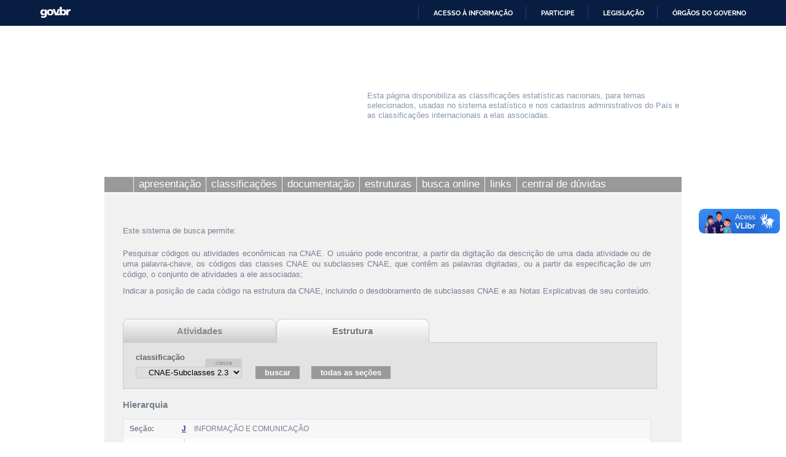

--- FILE ---
content_type: text/html; charset=utf-8
request_url: https://cnae.ibge.gov.br/?view=divisao&tipo=cnae&versao=10&divisao=62
body_size: 5947
content:

<!DOCTYPE html PUBLIC "-//W3C//DTD XHTML 1.0 Strict//EN" "http://www.w3.org/TR/xhtml1/DTD/xhtml1-strict.dtd">

<html xmlns="http://www.w3.org/1999/xhtml" xml:lang="pt-br" lang="pt-br" dir="ltr" >

<head>

<!-- Google Tag Manager 24-04-2024 #140 -->
<script>(function(w,d,s,l,i){w[l]=w[l]||[];w[l].push({'gtm.start':
new Date().getTime(),event:'gtm.js'});var f=d.getElementsByTagName(s)[0],
j=d.createElement(s),dl=l!='dataLayer'?'&l='+l:'';j.async=true;j.src=
'https://www.googletagmanager.com/gtm.js?id='+i+dl;f.parentNode.insertBefore(j,f);
})(window,document,'script','dataLayer','GTM-5ND2WBQ');</script>
<!-- End Google Tag Manager #140 -->

<!-- Global site tag (gtag.js) - Google Analytics -->
<!-- <script async src="https://www.googletagmanager.com/gtag/js?id=UA-285486-1"></script> -->
<script>
//  window.dataLayer = window.dataLayer || [];
  //function gtag(){dataLayer.push(arguments);}
  //gtag('js', new Date());
//  gtag('config', 'UA-285486-1');
</script>

  <meta http-equiv="X-UA-Compatible" content="IE=edge" />
  <meta name="google-site-verification" content="Y47alAVHJKGBilFQVckK9onCXD8CnYclCfeZBDSt9VM" />
  <meta name="robots" content="INDEX,FOLLOW">
  <base href="https://cnae.ibge.gov.br/" />
	<meta http-equiv="content-type" content="text/html; charset=utf-8" />
	<meta name="author" content="IBGE" />
	<meta name="generator" content="IBGE - Fundação Instituto Brasileiro de Geografia e Estatística" />
	<title>IBGE | Concla | Busca online</title>
	<link href="/media/com_cnae/css/estilo.css" rel="stylesheet" type="text/css" />
	<link href="/media/com_cnae/css/datatable.css" rel="stylesheet" type="text/css" />
	<link href="/media/com_cnae/css/bootstrap-dialog.css" rel="stylesheet" type="text/css" />
	<link href="/templates/canaisibge/css/estilo.css?v=485" rel="stylesheet" type="text/css" />
	<link href="/templates/canaisibge/css/font-awesome.min.css" rel="stylesheet" type="text/css" />
	<link href="/templates/canaisibge/css/concla.css?v=332223234" rel="stylesheet" type="text/css" />
	<link href="/templates/canaisibge/css/lightbox.css" rel="stylesheet" type="text/css" />
	<script type="application/json" class="joomla-script-options new">{"csrf.token":"61c0b5fcf349101a6a729a45d737c12b","system.paths":{"root":"","base":""}}</script>
	<script src="/media/com_cnae/js/jq.ibgetables.1.2.js" type="text/javascript"></script>
	<script src="/media/com_cnae/js/bootstrap-dialog.js" type="text/javascript" defer="defer"></script>
	<script src="/media/system/js/core.js?cc7a71386f44fe175139d62eeb831d80" type="text/javascript"></script>
	<script src="/media/jui/js/jquery.min.js?cc7a71386f44fe175139d62eeb831d80" type="text/javascript"></script>
	<script src="/media/jui/js/jquery-noconflict.js?cc7a71386f44fe175139d62eeb831d80" type="text/javascript"></script>
	<script src="/media/jui/js/jquery-migrate.min.js?cc7a71386f44fe175139d62eeb831d80" type="text/javascript"></script>
	<script src="/media/jui/js/bootstrap.min.js?cc7a71386f44fe175139d62eeb831d80" type="text/javascript"></script>
	<script src="/templates/canaisibge/javascript/script.js?v=8857" type="text/javascript" defer="defer"></script>
	<script src="/templates/canaisibge/javascript/lightbox.js" type="text/javascript" defer="defer"></script>
	<script type="text/javascript">
jQuery(function($){ initTooltips(); $("body").on("subform-row-add", initTooltips); function initTooltips (event, container) { container = container || document;$(container).find(".hasTooltip").tooltip({"html": true,"container": "body"});} });
	</script>

  
</head>
<body>

<!-- #140 Google Tag Manager (noscript) -->
<noscript><iframe src="https://www.googletagmanager.com/ns.html?id=GTM-5ND2WBQ"
height="0" width="0" style="display:none;visibility:hidden"></iframe></noscript>
<!-- End Google Tag Manager (noscript) -->



<!-- INÍCIO DA BARRA DO GOVERNO -->
<!-- <iframe src="/includes/barragov.php" frameborder="0" style="width: 100%; height: 44px; margin: 0; padding: 0;"></iframe> -->
<div class="barra-do-governo" style="position: relative; z-index: 10000;">
	    <style>
        div.barra-body {
            margin: 0;
            padding: 0;
            height: 44px;
        }
    </style>
    
    <div class="barra-body">

        <div id="barra-brasil" style="background:#7F7F7F; height: 20px; padding:0 0 0 10px;display:block;">
        <ul id="menu-barra-temp" style="list-style:none;">
            <li style="display:inline; float:left;padding-right:10px; margin-right:10px; border-right:1px solid #EDEDED">
                <a href="https://brasil.gov.br" style="font-family:sans,sans-serif; text-decoration:none; color:white;">Portal do Governo Brasileiro</a>
            </li>
        </ul>
        </div>
        <!-- Barra Brasil-->
        <script defer="defer" src="https://cnae.ibge.gov.br/includes/barraBrasil.js" type="text/javascript"></script>
            
    </div>
 
</div>
<!-- FIM DA BARRA DO GOVERNO -->

<div id="geral">

	<div id="barra_ibge">
		<div id="barra_ibge_logo"><a href="https://www.ibge.gov.br" target="_blank"><span class="some">IBGE</span></a></div>
		<script type="text/javascript">
			
			var listaLogos = ["barra_ibge_logo.gif", "barra_ibge_logo.gif", "barra_ibge_logo.gif", "barra_ibge_logo.gif", "barra_ibge_logo.gif"];
			
			function logos() {
				var image = listaLogos[(Math.floor((Math.random() * listaLogos.length)))];
				jQuery('#barra_ibge_logo a').css('background', "url('/templates/canaisibge/imagens/" + image + "?v=2023')"); 
			}
			
			logos();
				
		</script>
		
		    </div>

	<div id="barra_canal">
		<a href="/"><div id="barra_canal_logo"></div></a>
		<div id="barra_canal_definicao">
			<p>Esta página disponibiliza as classificações estatísticas nacionais, para temas selecionados, usadas no sistema estatístico e nos cadastros administrativos do País e as classificações internacionais a elas associadas.
</p> 
		</div>
	</div>

	<div id="barra_imagem"></div>

    <div id="barra_menu">
			<ul class="nav menu">
<li class="item-630"><p><a class="menu_inicio" href="/apresentacao-concla.html" ><span>home</span></a></p></li><li class="item-631 parent"><p><a href="/concla.html" ><span>apresentação</span></a></p></li><li class="item-628 parent"><p><a href="/classificacoes.html" ><span>classificações</span></a></p></li><li class="item-796 parent"><p><a href="/documentacao.html" ><span>documentação </span></a></p></li><li class="item-1139 parent"><p><a href="/estrutura.html" ><span>estruturas</span></a></p></li><li class="item-6160 current active"><p><a href="/" ><span>busca online</span></a></p></li><li class="item-794"><p><a href="/links.html" ><span>links</span></a></p></li><li class="item-795"><p><a href="/central-de-duvidas.html" ><span>central de dúvidas</span></a></p></li></ul>

		</div><!-- Fim do div BARRA_MENU -->

    <div id="conteudo">
		
        <div id="conteudo_centro">
			
			<!-- Exibe mensagens diversas apenas no canal de atendimento(login, upload, erro ...) -->
				

			<br clear="all" />
<div id="cnae">
	<p id="descricao">
		Este sistema de busca permite:	</p>
		<ul id="introducao">
			<li>Pesquisar códigos ou atividades econômicas na CNAE.
			O usuário pode encontrar, a partir da digitação da descrição de uma dada atividade ou de uma palavra-chave, os códigos das classes  CNAE ou  subclasses CNAE, que  contêm as palavras digitadas, ou  a partir  da especificação de um código, o conjunto de atividades a ele associadas;</li>
			<li>Indicar a posição de cada código na estrutura da CNAE, incluindo o desdobramento de subclasses CNAE e as Notas Explicativas de seu conteúdo.</li>
		</ul>
	<br clear="all" />
		
		<style>
.optionGroup{
	/*font-weight:bold;*/
}
.option{
	padding-left:1em;
}
</style>
<div id="busca" class="busca">
	<div id="tabs">
		<ul>
			<li class=""><a href="/?view=atividades" id="atividade" style="cursor:pointer;" title="Atividades">Atividades</a></li>
			<li class="current">Estrutura</li>
		</ul>
		<div id="tabs-container">
			<form action="https://cnae.ibge.gov.br/" id="form-busca" method="get" >
								<input type="hidden" name="option" value="com_cnae" />
								<input type="hidden" name="view" value="atividades" />
								<input type="hidden" name="Itemid" value="6160" />
								<input type="hidden" name="tipo" value="cnae" />
				<fieldset class="busca-fields">
					<div class="column">
						<label for="versao_classesubclasse">classificação</label>
						<div id="classificacao_classe">
							<select size="1" name="versao_classesubclasse" id="versao_classesubclasse" class="classificacao">
																							<option class="optionGroup" classe="7.0.0" subclasse="" value="7.0.0">CNAE 2.0 (Res 02/2010)</option>
																			<option class="option" classe="7.0.0" subclasse="10.1.0"  value="10.1.0"> &nbsp;&nbsp; CNAE-Subclasses 2.3</option>
																			<option class="option" classe="7.0.0" subclasse="9.1.1"  value="9.1.1"> &nbsp;&nbsp; CNAE-Subclasses 2.2</option>
																			<option class="option" classe="7.0.0" subclasse="8.1.1"  value="8.1.1"> &nbsp;&nbsp; CNAE-Subclasses 2.1</option>
																								<option class="optionGroup" classe="5.0.1" subclasse="" value="5.0.1">CNAE 2.0 (2007)</option>
																			<option class="option" classe="5.0.1" subclasse="6.1.1"  value="6.1.1"> &nbsp;&nbsp; CNAE-Subclasses 2.0</option>
																								<option class="optionGroup" classe="3.0.1" subclasse="" value="3.0.1">CNAE 1.0</option>
																			<option class="option" classe="3.0.1" subclasse="4.1.1"  value="4.1.1"> &nbsp;&nbsp; CNAE-Fiscal 1.1</option>
																								<option class="optionGroup" classe="1.0.1" subclasse="" value="1.0.1">CNAE</option>
																			<option class="option" classe="1.0.1" subclasse="2.1.1"  value="2.1.1"> &nbsp;&nbsp; CNAE-Fiscal 1.0</option>
															</select>
						</div>
					</div>
					<input type="hidden" id="versao_classe" name="versao_classe" value="">
					<input type="hidden" id="versao_subclasse" name="versao_subclasse" value="">
					<input type="submit" id="busca-submit" class="botao-busca" value="buscar" />
					<input type="button" id="botao-topo"   class="botao-busca" value="todas as seções" onclick="location.href='/?view=estrutura';" />
				</fieldset>
			</form>
		</div>
	</div>
	
</div>
<br clear="all" />


<script type="text/javascript">
// Variável para controle do preventDefault
// Modal deve ter submit habilitado
// Form deve ter preventDefault para não redirecionar usuário para view atividades
var allowSubmit = true;

jQuery('#form-busca').submit(function(e){
	if (!allowSubmit) {
		e.preventDefault();
		allowSubmit = true;
	}
});

jQuery('#busca-submit').click(function(){	
	allowSubmit = false;
	var versao_subclasse = jQuery('#versao_classesubclasse :selected').attr("subclasse");
	var versao_classe = jQuery('#versao_classesubclasse :selected').attr("classe");
	var url = "https://cnae.ibge.gov.br/?option=com_cnae&view=estrutura&Itemid=6160&tipo=cnae&versao_classe="+versao_classe+"&versao_subclasse="+versao_subclasse;
	jQuery(location).attr('href', url);
});
</script>		
			<div id="hierarquia" class="hierarquia_grupos">
			<h3>Hierarquia</h3>
			
			<table class="tabela-hierarquia">
				<tbody>
					<tr>
						<td><span class="label">Seção:</span></td>
						<td><a href="/?view=secao&amp;tipo=cnae&amp;versao=10&amp;secao=J">J</a></td>
						<td>INFORMAÇÃO E COMUNICAÇÃO</td>
					</tr>
					<tr>
						<td><span class="label">Divisão:</span></td>
						<td>&nbsp;</td>
						<td class="codigo"><span class="destaque">62 ATIVIDADES DOS SERVIÇOS DE TECNOLOGIA DA INFORMAÇÃO</span></td>
					</tr>
															<tr class="hierarquia-final">
						<td><span class="label">Grupo:</span></td>
						<td>&nbsp;</td>
						<td class="codigo n1" >
							<a href="/?view=grupo&amp;tipo=cnae&amp;versao=10&amp;grupo=620">62.0</a> Atividades dos serviços de tecnologia da informação						</td>
					</tr>
									</tbody>
			</table>
		</div>		
				
		<div id="notas-explicativas">
			<h3>Notas Explicativas:</h3>
						<p>Não há notas explicativas disponíveis para esta categoria.</p>
					</div>
	</div>	
<style>
.link-redirect {
	padding: 3px 15px;
	background-color: #999;
	font-weight: bold;
	color: #fff;
	cursor: pointer;
	margin-left:15px;
}
</style>
<script>
	function cnae_busca()
	{
		jQuery('#form-busca').on("submit",function(){
			
			var msg = '';
			var titulo = '';
			var classe 	  = jQuery('#versao_classesubclasse :selected').attr("classe");
			var	subclasse = jQuery('#versao_classesubclasse :selected').attr("subclasse");

			var chave = jQuery('#chave').val();
			if (chave == '') {
				msg += "<ul><li>Favor informar <b>palavra chave ou código</b>.</li>";
				titulo = "Campo Obrigatório";
			}
			
						
			if (msg != '') {
				if(BootstrapDialog){
					BootstrapDialog.alert({
						type: BootstrapDialog.TYPE_DANGER,
						title: titulo,
						message: msg+"</ul>",
						closable: true
					});
				}
				
				return false;
			}
			
			jQuery('#versao_classesubclasse').prop('disabled', true);
			jQuery('#versao_classe').val(classe);
			jQuery('#versao_subclasse').val(subclasse);
			//jQuery('#form-busca').submit();
		});

		var show_alert = true;
		var subclasses = {};
		
					subclasses[7] = [];
					subclasses[5] = [];
					subclasses[3] = [];
					subclasses[1] = [];
									subclasses[7].push({id: "10.1.0", desc: "CNAE-Subclasses 2.3"});
							subclasses[7].push({id: "9.1.1", desc: "CNAE-Subclasses 2.2"});
							subclasses[7].push({id: "8.1.1", desc: "CNAE-Subclasses 2.1"});
							subclasses[5].push({id: "6.1.1", desc: "CNAE-Subclasses 2.0"});
							subclasses[3].push({id: "4.1.1", desc: "CNAE-Fiscal 1.1"});
							subclasses[1].push({id: "2.1.1", desc: "CNAE-Fiscal 1.0"});
		
		jQuery().ready(function(){	
				
			jQuery('#form-busca').on('change','select',function(){
				if (this.value != "" && show_alert){
					var status = this.value.split(".");
					if (status[2] != 0) {
						BootstrapDialog.alert({
							type: BootstrapDialog.TYPE_PRIMARY,
							title: 'Classificação fora de vigor',
							message: 'Esta Classificação não está mais em vigor.<br/><br/>Versões atuais da CNAE: <b>CNAE 2.0 (Res 02/2010)</b> e <b>CNAE-Subclasses 2.3</b>!<br/><br/>'+
							'<p>'+							
							'<input type="button" id="botao-mais-atual" class="link-redirect" value="Retornar à versão CNAE 2.0 (Res 02/2010)" onclick="redirectToNewCNAE();" /><br/><br/>'+							
							'<input type="button" id="botao-permanecer" class="link-redirect" value="Continuar na versão escolhida:  '+
								jQuery("#versao_classesubclasse").children("option").filter(":selected").text().trim()+
								'" onclick="redirectToOldCNAE();" /><br/><br/>'+
							'</p>',
							closable: true
						});
					}
				}
				show_alert = true;
			});
			
		});
		
		 
		jQuery().ready(function(){
			show_alert = false;
			jQuery('#versao_classesubclasse').val('7.0.0').trigger('change');
		});
				
		 
		jQuery().ready(function(){jQuery('#versao_classesubclasse').val('10.1.0');});
			}
	
	function defer(method) {
		if (window.jQuery)
			method();
		else
			setTimeout(function() { defer(method) }, 100);
	}
	
	defer(cnae_busca);

	function redirectToOldCNAE(){		
		
		if(jQuery("#chave").is(":visible"))//se for atividades
		{
			jQuery(".modal").modal('hide');
		}else{
			jQuery('#form-busca').submit();
		}
		
	}
	
	function redirectToNewCNAE(){		
		subclasse = jQuery('#versao_classesubclasse :selected').attr("subclasse");
		debugger;
		if (subclasse){
			// jQuery('#versao_classesubclasse').val('9.1.0')
			versao = jQuery("#versao_classesubclasse .optionGroup").first().next().attr('subclasse');
			jQuery('#versao_classesubclasse').val(versao);			
		} else {
			// jQuery('#versao_classesubclasse').val('7.0.0')
			versao = jQuery("#versao_classesubclasse .optionGroup").first().val();
			jQuery('#versao_classesubclasse').val(versao);
		}
		if(jQuery("#chave").is(":visible"))//se for atividades
		{
			jQuery(".modal").modal('hide');	
		}else{
			jQuery('#form-busca').submit();
		}
	}
</script>
		</div>
		<br clear="all" />
    </div><!-- Fim do div CONTEUDO -->

	<div id="rodape">
		&copy; 2026 IBGE - Instituto Brasileiro de Geografia e Estatística	</div>

</div><!-- Fim do div GERAL -->

<!--<img src='https://cod.ibge.gov.br/qr?d=http%3A%2F%2F3.cnae.ibge.gov.br%2F%3Fview%3Ddivisao%26tipo%3Dcnae%26versao%3D10%26divisao%3D62' class='qrcodeimg' />-->
<!-- teste -->


<!-- Script do Google Analytics -->
<!--<script type="text/javascript">
	(function(i,s,o,g,r,a,m){i['GoogleAnalyticsObject']=r;i[r]=i[r]||function(){ 
	(i[r].q=i[r].q||[]).push(arguments)},i[r].l=1*new Date();a=s.createElement(o), 
	m=s.getElementsByTagName(o)[0];a.async=1;a.src=g;m.parentNode.insertBefore(a,m) 
	})(window,document,'script','//www.google-analytics.com/analytics.js','ga'); 
	ga('create', 'UA-285486-1', 'auto'); 
	ga('send', 'pageview'); 
</script>-->
<!--Fim do Script do Google Analytics -->
<link rel="stylesheet" href="/includes/CEON.cookiebar/cookiebar.css?v=2023">
<div class="cookie-container" id="cookie-container">
    <p>Nós utilizamos cookies para melhorar sua experiência de navegação no portal. Para saber mais sobre como tratamos os dados pessoais, consulte nossa <a href="https://www.ibge.gov.br/acesso-informacao/acoes-e-programas/politica-de-privacidade.html" target="_blank" rel="noopener">Política de Privacidade.</a></p>
    <button class="cookie-btn" id="cookie-btn"> PROSSEGUIR </button>
</div>
<script src="/includes/CEON.cookiebar/cookiebar.js?v=2"></script><!-- <script defer="defer" src="//barra.brasil.gov.br/barra.js" type="text/javascript"></script> -->
</body>
</html>